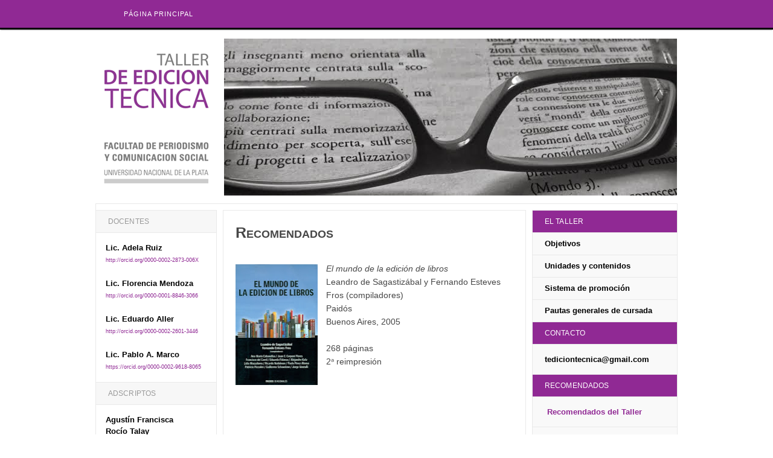

--- FILE ---
content_type: text/html; charset=UTF-8
request_url: https://www.ediciontecnica.com.ar/2013/05/recomendados-el-mundo-de-la-edicion-de.html
body_size: 14218
content:
<!DOCTYPE html>
<html dir='ltr' xmlns='http://www.w3.org/1999/xhtml' xmlns:b='http://www.google.com/2005/gml/b' xmlns:data='http://www.google.com/2005/gml/data' xmlns:expr='http://www.google.com/2005/gml/expr'>
<head>
<link href='https://www.blogger.com/static/v1/widgets/2944754296-widget_css_bundle.css' rel='stylesheet' type='text/css'/>
<meta content='width=device-width, initial-scale=1, maximum-scale=1' name='viewport'/>
<meta content='text/html; charset=UTF-8' http-equiv='Content-Type'/>
<meta content='blogger' name='generator'/>
<link href='https://www.ediciontecnica.com.ar/favicon.ico' rel='icon' type='image/x-icon'/>
<link href='https://www.ediciontecnica.com.ar/2013/05/recomendados-el-mundo-de-la-edicion-de.html' rel='canonical'/>
<link rel="alternate" type="application/atom+xml" title="TALLER DE EDICION TECNICA - Atom" href="https://www.ediciontecnica.com.ar/feeds/posts/default" />
<link rel="alternate" type="application/rss+xml" title="TALLER DE EDICION TECNICA - RSS" href="https://www.ediciontecnica.com.ar/feeds/posts/default?alt=rss" />
<link rel="service.post" type="application/atom+xml" title="TALLER DE EDICION TECNICA - Atom" href="https://www.blogger.com/feeds/4538697352850072472/posts/default" />

<link rel="alternate" type="application/atom+xml" title="TALLER DE EDICION TECNICA - Atom" href="https://www.ediciontecnica.com.ar/feeds/6782886264209496850/comments/default" />
<!--Can't find substitution for tag [blog.ieCssRetrofitLinks]-->
<link href='https://blogger.googleusercontent.com/img/b/R29vZ2xl/AVvXsEipZhXIgT9Dg3P1EhjWvyelRMaMrPhyZBKIapK-AXbW63590JCm2U2rVsbTs3PT4p_VACjArjE8ZFDCES7mM-Kh-Y1kccknbMiEOuULPrz7-Gwqfu3nkQW8ad5AkAehVRSn3afPRvBWYDQ/s200/Portada+De+Sagastizabal.jpg' rel='image_src'/>
<meta content='https://www.ediciontecnica.com.ar/2013/05/recomendados-el-mundo-de-la-edicion-de.html' property='og:url'/>
<meta content='Recomendados' property='og:title'/>
<meta content='El mundo de la edición de libros  Leandro de Sagastizábal y Fernando Esteves Fros (compiladores)  Paidós  Buenos Aires, 2005   268 páginas  ...' property='og:description'/>
<meta content='https://blogger.googleusercontent.com/img/b/R29vZ2xl/AVvXsEipZhXIgT9Dg3P1EhjWvyelRMaMrPhyZBKIapK-AXbW63590JCm2U2rVsbTs3PT4p_VACjArjE8ZFDCES7mM-Kh-Y1kccknbMiEOuULPrz7-Gwqfu3nkQW8ad5AkAehVRSn3afPRvBWYDQ/w1200-h630-p-k-no-nu/Portada+De+Sagastizabal.jpg' property='og:image'/>
<link href='https://www.blogger.com/favicon-image.g?blogID=4538697352850072472' rel='shortcut icon' type='image/x-icon'/>
<link href='https://www.blogger.com/favicon-image.g?blogID=4538697352850072472' rel='icon' type='image/x-icon'/>
<title>Recomendados - TALLER DE EDICION TECNICA</title>
<meta content='INDEX, FOLLOW' name='Robots'/>
<meta content='Herdiansyah Hamzah' name='Author'/>
<link href="//fonts.googleapis.com/css?family=Droid+Sans" rel="stylesheet" type="text/css">
<link href='https://www.blogger.com/favicon-image.g?blogID=4538697352850072472' rel='shortcut icon' type='image/x-icon'/>
<link href='https://www.blogger.com/favicon-image.g?blogID=4538697352850072472' rel='icon' type='image/x-icon'/>
<style id='page-skin-1' type='text/css'><!--
/*
-----------------------------------------------
Blogger Template Style
Name           : Responsive Templates
Author          : Herdiansyah Hamzah
URL Author  : www.herdi.web.id
Published      : Borneo Templates
Url Published : www.borneotemplates.com
Updated by: Blogger Team
----------------------------------------------- */
/* Variable definitions
====================
<Variable name="bgcolor" description="Page Background Color"
type="color" default="#fff">
<Variable name="textcolor" description="Text Color"
type="color" default="#333">
<Variable name="linkcolor" description="Link Color"
type="color" default="#58a">
<Variable name="linkhover" description="Link Hover Color"
type="color" default="#58a">
<Variable name="pagetitlecolor" description="Blog Title Color"
type="color" default="#666">
<Variable name="descriptioncolor" description="Blog Description Color"
type="color" default="#999">
<Variable name="titlecolor" description="Post Title Color"
type="color" default="#c60">
<Variable name="bordercolor" description="Border Color"
type="color" default="#ccc">
<Variable name="sidebarcolor" description="Sidebar Title Color"
type="color" default="#999">
<Variable name="sidebartextcolor" description="Sidebar Text Color"
type="color" default="#666">
<Variable name="visitedlinkcolor" description="Visited Link Color"
type="color" default="#999">
<Variable name="bodyfont" description="Text Font"
type="font" default="normal normal 100% Georgia, Serif">
<Variable name="headerfont" description="Sidebar Title Font"
type="font"
default="normal normal 78% 'Trebuchet MS',Trebuchet,Arial,Verdana,Sans-serif">
<Variable name="pagetitlefont" description="Blog Title Font"
type="font"
default="normal normal 200% Georgia, Serif">
<Variable name="descriptionfont" description="Blog Description Font"
type="font"
default="normal normal 78% 'Trebuchet MS', Trebuchet, Arial, Verdana, Sans-serif">
<Variable name="postfooterfont" description="Post Footer Font"
type="font"
default="normal normal 78% 'Trebuchet MS', Trebuchet, Arial, Verdana, Sans-serif">
<Variable name="startSide" description="Side where text starts in blog language"
type="automatic" default="left">
<Variable name="endSide" description="Side where text ends in blog language"
type="automatic" default="right">
*/
/* Use this with templates/template-twocol.html */
#navbar, #navbar-iframe{display:none;height:0;visibility:hidden}
body {
background:#ffffff;
margin:0;
color:#474747;
font:x-small Georgia Serif;
font-size/* */:/**/small;
font-size: /**/small;
text-align: center;
}
a:link {
color:#902994;
text-decoration:none;
}
a:visited {
color:#902994;
text-decoration:none;
}
a:hover {
color:#DF40E5;
text-decoration:underline;
}
a img {
border-width:0;
}
/* Top-Wrapper
----------------------------------------------- */
#top-wrapper {
background: #902994;
width:100%;
margin:0 auto;
padding:0 auto;
text-align:left;
font: normal normal 13px Arial, Tahoma, Helvetica, FreeSans, sans-serif;
clear:both;
border-bottom: 3px solid #000;
-webkit-box-shadow: rgba(0, 0, 0, 0.3) 0px 2px 2px -1px;
-moz-box-shadow: rgba(0,0,0,0.3) 0px 2px 2px -1px;
box-shadow: rgba(0, 0, 0, 0.3) 0px 2px 2px -1px;
}
#top-inner {
width: 962px;
margin:0 auto;
padding:0 auto;
text-align:left;
font: normal normal 13px Arial, Tahoma, Helvetica, FreeSans, sans-serif;
word-wrap: break-word; /* fix for long text breaking sidebar float in IE */
overflow: hidden;     /* fix for long non-text content breaking IE sidebar float */
}
#top1-wrapper {
width: 710px;
float: left;
word-wrap: break-word; /* fix for long text breaking sidebar float in IE */
overflow: hidden;     /* fix for long non-text content breaking IE sidebar float */
}
#top2-wrapper {
width: 242px;
float: right;
word-wrap: break-word; /* fix for long text breaking sidebar float in IE */
overflow: hidden;     /* fix for long non-text content breaking IE sidebar float */
}
/* Top2 Search
----------------------------------------------- */
.top2 h2 {display:none}
.top2 .widget {padding:0;margin:0}
#search {position: relative; width: 100%; margin: 0; padding:12px 0 0}
#search-form {width:100%;margin:0;padding:0}
#search-text {
background: #fff;
font:normal 12px Arial, sans-serif;
color: #888;
display: inline-block;
margin: 0;
width:96%;
padding: 5px 2%;
outline: none;
border:none;
-moz-border-radius:4px;
-webkit-border-radius:4px;
border-radius:4px;
}
/* Top1 Static Page
----------------------------------------------- */
.top1 h2 {
display:none
}
.top1 #PageList1 {
width:100%;
margin:0;
padding:0;
}
.top1 #PageList1 ul {
margin:0;
padding:0;
text-transform:none;
list-style-type:none;
}
.top1 #PageList1 li {
display: inline;
margin: 0;
}
.top1 #PageList1 li a {
float:left;
display: block;
text-decoration:none;
padding:0 46px;
color:#fff;
line-height:46px;
font-family:'Arial', sans-serif;
font-size:11px;
font-weight:normal;
text-transform:uppercase;
-webkit-transition: all 0.1s ease-in;
-moz-transition: all 0.1s ease-in;
-o-transition: all 0.1s ease-in;
transition: all 0.1s ease-in;
letter-spacing: 1px;
}
.top1 #PageList1 li a:visited {
color:#fff;
}
.top1 #PageList1 li a:hover, .top1 #PageList1 li.selected a, .top1 #PageList1 li.selected a:visited {
background:#3E1240;
}
/* Header
-----------------------------------------------
*/
#header-wrapper {
width:962px;
margin:0 auto;
border:0px solid #e9e9e9;
text-align:left;
font: normal normal 13px Arial, Tahoma, Helvetica, FreeSans, sans-serif;
}
#header-inner {
background-position: center;
margin-left: auto;
margin-right: auto;
}
#header {
float:left;
width:200px;
margin:0;
border:none;
text-align: Left;
color:#000000;
}
#header2 {
float:right;
width:750px;
margin:0;
border:none
text-align: left;
color:#000000;
}
.header .widget {padding:15px 0 10px; color:#474747;}
#header h1 {
margin:0;
padding:0px 0 0;
line-height:1em;
text-transform:uppercase;
letter-spacing: 0,01em;
font: Calibri;
font-size: 35px;
font-weight: NORMAL;
}
#header a {
color:#000000;
text-decoration:none;
}
#header a:hover {
color:#000000;
}
#header .description {
margin:0;
padding:0;
max-width:auto;
text-transform:none;
letter-spacing:.01em;
line-height: 1.3em;
font: normal normal 13px Arial, Tahoma, Helvetica, FreeSans, sans-serif;
color: #777777;
}
#header img {
margin-left: auto;
margin-right: auto;
}
/* Outer-Wrapper
----------------------------------------------- */
#outer-wrapper {
background:#fff;
border: 1px solid #e9e9e9;
width: 962px;
margin:0 auto;
padding: 10px 0 0 0;
text-align:left;
font: normal normal 13px Arial, Tahoma, Helvetica, FreeSans, sans-serif;
}
#content-wrapper {
float: left;
width: 712px;
margin:0 auto;
padding:0 auto;
text-align:left;
font: normal normal 13px Arial, Tahoma, Helvetica, FreeSans, sans-serif;
}
#crosscol-wrapper {
clear:both;
width: 540px;
word-wrap: break-word; /* fix for long text breaking sidebar float in IE */
overflow: hidden;     /* fix for long non-text content breaking IE sidebar float */
}
.crosscol {color: #000000;line-height: 1.5em;}
.crosscol .widget {padding:15px 20px;text-align:left; border-bottom:1px solid #e9e9e9;margin:0 0 5px}
#main-wrapper {
border:1px solid #e9e9e9;
width: 500px;
float: right;
word-wrap: break-word; /* fix for long text breaking sidebar float in IE */
overflow: hidden;     /* fix for long non-text content breaking IE sidebar float */
}
#sidebar-wrapper {
width: 200px;
float: left;
word-wrap: break-word; /* fix for long text breaking sidebar float in IE */
overflow: hidden;      /* fix for long non-text content breaking IE sidebar float */
}
#sidebar2-wrapper {
width: 240px;
float: right;
word-wrap: break-word; /* fix for long text breaking sidebar float in IE */
overflow: hidden;      /* fix for long non-text content breaking IE sidebar float */
}
/* Headings
----------------------------------------------- */
h2 {
margin:0 0 .75em;
font:normal normal 12px Arial, Tahoma, Helvetica, FreeSans, sans-serif;
line-height: 1.4em;
text-transform:uppercase;
letter-spacing:.01em;
color:#999999;
}
/* Posts
-----------------------------------------------
*/
h2.date-header {
text-transform:none;
margin:2px 0 30px;
}
.post {
margin:0 0 10px;
border-bottom:1px solid #e9e9e9;
padding: 15px 20px;
}
.post h3 {
font-family: 'Cambria', sans-serif;
margin:.25em 0 0;
padding:0 0 4px;
font-size:25px;
font-weight:bold;
line-height:1.2em;
font-color: #902994;
font-variant: small-caps;
}
.post h3 a, .post h3 a:visited, .post h3 strong {
display:block;
text-decoration:none;
font-weight:bold;
font-color: #902994;
}
.post h3 strong, .post h3 a:hover {
font-color: #902994;
font-weight:bold;
}
.post-body {
margin:0 0 .75em;
line-height:1.6em;
font-family: 'Cambria', sans-serif;
font-size:14px;
}
.post-body blockquote {
line-height:1.6em;
}
.post-footer {
margin: .75em 0;
color:#999999;
text-transform:none;
letter-spacing:.01em;
font: normal normal 11px Arial, Tahoma, Helvetica, FreeSans, sans-serif;
line-height: 1.4em;
}
.comment-link {
margin-left:.6em;
}
.post img, table.tr-caption-container {
padding-top:4px;
border:none;
}
.tr-caption-container img {
border: none;
padding: 0;
}
.post blockquote {
background:#f9f9f9;
border: 1px solid #e9e9e9;
padding: 20px;
margin:5px 0;
border-left:10px solid #902994;
}
.post blockquote p {
margin:.75em 0;
}
/* Comments
----------------------------------------------- */
.comments .avatar-image-container {
max-height:36px;
width:36px;
margin-top:0px;
clear:none;
}
.comments .avatar-image-container img {
max-width:36px;
width:36px;
}
.comments .comments-content .comment,
.comments .comments-content .comment:first-child,
.comments .comments-content .comment:last-child {
margin:5px 0;
padding:10px 0 0;
border-top:1px dotted #ccc;
}
.comments .comments-content .datetime {
font-size:13px;
line-height:1;
}
.comments .comments-content .datetime a {
display:block;
margin:6px 0 0;
color:#666;
}
.comments .comments-content .comment-content {
text-align:left;
margin:0 0 0 -49px;
padding:10px 0;
line-height: 1.5em;
}
.comments .comments-content .comment-content a {
border-bottom:1px solid #902994;
}
.comments .comment span.comment-actions {
margin-left:-49px;
}
.comments .comment .comment-actions a {
margin-right:10px;
padding:0;
font-size:12px;
text-transform:uppercase;
color:#902994;
}
.comments .comments-content .comment-replies {
margin-left:0;
margin-top:0;
padding-left:36px;
}
.comments .continue a {
text-transform:uppercase;
font-weight:normal;
padding:0;
margin:0;
color:#902994;
}
.comments .comments-content .user {
text-transform:uppercase;
font-weight:normal;
}
.comments .comments-content .user a {
color:#902994;
text-decoration:none;
border-bottom:1px solid #999;
}
#comments {padding:0 20px}
#comments h4 {
font-family: 'Droid Sans', sans-serif;
margin:5px 0;
font-size:20px;
font-weight: normal;
line-height: 1.2em;
text-transform:none;
letter-spacing:.01em;
color: #999999;
}
#comments-block {
margin:1em 0 1.5em;
line-height:1.5em;
}
#comments-block .comment-author {
margin:.5em 0;
}
#comments-block .comment-body {
margin:.25em 0 0;
}
#comments-block .comment-footer {
margin:-.25em 0 2em;
line-height: 1.4em;
text-transform:uppercase;
letter-spacing:.01em;
}
#comments-block .comment-body p {
margin:0 0 .75em;
}
.deleted-comment {
font-style:italic;
color:gray;
}
#blog-pager-newer-link {
float: left;
}
#blog-pager-older-link {
float: right;
}
#blog-pager {
padding:7px 20px;
text-align: center;
}
.feed-links {
display:none;
padding:0 20px;
clear: both;
line-height: 2.5em;
}
/* Sidebar Content
----------------------------------------------- */
.sidebar h2 {
background:#f7f7f7;
margin:0;
padding:10px 20px;
border-bottom:1px solid #e9e9e9;
font:normal normal 12px Arial, Tahoma, Helvetica, FreeSans, sans-serif;
line-height: 1.4em;
text-transform:uppercase;
letter-spacing:.01em;
color:#999999;
}
.sidebar {
border-top:1px solid #e9e9e9;
color: #000000;
line-height: 1.5em;
}
.sidebar ul {
list-style:none;
margin:0 0 0;
padding:0 0 0;
}
.sidebar li {
margin:0;
padding:0 0 2px 0;
text-indent:0px;
line-height:1.5em;
}
.sidebar .widget {
border:1px solid #e9e9e9;
border-width:0 1px 1px 0;
margin:0;
padding:0;
}
.sidebar .widget-content {
padding:15px 20px 15px 0px;
}
/* Sidebar Label
----------------------------------------------- */
.sidebar #Label1 h2, .sidebar2 #Label2 h2, .sidebar #Label3 h2 {
background:#902994;
margin:0;
padding:10px 20px;
border-bottom:none;
font:normal normal 12px Arial, Tahoma, Helvetica, FreeSans, sans-serif;
line-height: 1.4em;
text-transform:uppercase;
letter-spacing:.01em;
color: #fff;
}
.sidebar #Label1, .sidebar2 #Label2, .sidebar #Label3 {
margin:0;padding:0
}
.sidebar #Label1 .widget-content, .sidebar2 #Label2 .widget-content, .sidebar #Label3 .widget-content   {
padding:0;
background:#f9f9f9}
.sidebar #Label1 ul, .sidebar2 #Label2 ul, .sidebar #Label3 ul   {
margin:0;padding:0;
}
.sidebar #Label1 ul li, .sidebar2 #Label2 ul li, .sidebar #Label3 ul li{
margin:0;
padding:0 20px;
font-weight: bold;
text-indent:0px;
line-height:36px;
list-style:none;
display:block;
border-top:1px solid #e9e9e9;
}
.sidebar #Label1 li:hover, .sidebar2 #Label2 li:hover, .sidebar #Label3 li:hover {background:#DF40E5;}
.sidebar #Label1 li a, .sidebar2 #Label2 li a, .sidebar #Label3 li a {color:#000}
.sidebar #Label1 li a:hover, .sidebar2 #Label2 li a:hover, .sidebar #Label3 li a:hover {color:#000;text-decoration:none;}
/* Sidebar Popular Posts
---------------------------------------------*/
.sidebar .PopularPosts h2 {
background:#fff;
margin:0;
padding:10px 20px;
border:none;
font:normal normal 12px Arial, Tahoma, Helvetica, FreeSans, sans-serif;
line-height: 1.4em;
text-transform:uppercase;
letter-spacing:.01em;
color:#999999;
}
.sidebar .PopularPosts {
margin:0;padding:0
}
.sidebar .PopularPosts .widget-content {
padding:0;
background:#f9f9f9}
.sidebar .PopularPosts {
text-transform:none;
padding:0 auto;
}
.sidebar .PopularPosts ul {
margin:0;padding:0;
}
.sidebar .PopularPosts ul li {
margin:0;
padding:15px 20px;
text-indent:0px;
line-height:1.3em;
list-style:none;
display:block;
border-top:1px solid #e9e9e9;
}
.sidebar .PopularPosts li:hover {background:#eee;}
.sidebar .PopularPosts li a {color:#902994}
.sidebar .PopularPosts li a:hover {
text-decoration:none;
color:#DF40E5;
-o-transition: all 0.4s ease-out;
-webkit-transition: all 0.4s ease-out;
-ms-transition: all 0.4s ease-out;
transition: all 0.4s ease-out;
}
.sidebar .PopularPosts .item-content { margin:0; padding:0;}
.sidebar .PopularPosts .item-title {font-size:13px;font-weight:normal;text-decoration:none;text-transform:uppercase}
.sidebar .PopularPosts .item-snippet {font-size:12px;padding:0;margin:2px 0 0;line-height:1.4em;color:#888;}
.sidebar .PopularPosts .item-content img  {background:#fff;width:98px;height:auto;padding:10px; border:1px solid #e9e9e9;}
/* Sidebar2 Content
----------------------------------------------- */
.sidebar2 h2 {
background:#902994;
margin:0;
padding:10px 20px;
border-bottom:1px solid #e9e9e9;
font:normal normal 12px Arial, Tahoma, Helvetica, FreeSans, sans-serif;
line-height: 1.4em;
text-transform:uppercase;
letter-spacing:.01em;
color: #FFF;
}
.sidebar2 {
background:#f9f9f9;
}
.sidebar2 {
border-top:1px solid #e9e9e9;
color: #000000;
line-height: 1.5em;
}
.sidebar2 ul {
list-style:none;
margin:0 0 0;
padding:0 0 0;
}
.sidebar2 li {
margin:0;
padding:0 0 2px 0;
text-indent:0px;
line-height:1.5em;
}
.sidebar2 .widget {
border:1px solid #e9e9e9;
border-width:0 0 1px 1px;
margin:0;
padding:0;
}
.sidebar2 .widget-content {
padding:15px 19px 15px 0px;
}
/* Sidebar2 link list
----------------------------------------------- */
.sidebar2 #LinkList1 h2, .LinkList1 {
background:#902994;
margin:0;
padding:10px 20px;
border-bottom:none;
font:normal normal 12px Arial, Tahoma, Helvetica, FreeSans, sans-serif;
line-height: 1.4em;
text-transform:uppercase;
letter-spacing:.01em;
color: #fff;
}
.sidebar2 #LinkList1,{
margin:0;padding:0
}
.sidebar2 #LinkList1 .widget-content {
padding:0;
background:#f9f9f9}
.sidebar #LinkList1 ul, .sidebar2 #LinkList1 ul, .sidebar #LinkList1 ul   {
margin:0;padding:0;
}
.sidebar #LinkList1 ul li, .sidebar2 #LinkList1 ul li, .sidebar #LinkList1 ul li{
margin:0;
padding:0 20px;
font-weight: bold;
text-indent:0px;
line-height:36px;
list-style:none;
display:block;
border-top:1px solid #e9e9e9;
}
.sidebar #LinkList1 li:hover, .sidebar2 #LinkList1 li:hover, .sidebar #LinkList1 li:hover {background:#DF40E5;}
.sidebar #LinkList1 li a, .sidebar2 #LinkList1 li a, .sidebar #LinkList1 li a {color:#000}
.sidebar #LinkList1 li a:hover, .sidebar2 #LinkList1 li a:hover, .sidebar #LinkList1 li a:hover {color:#000;text-decoration:none;}
/* Sidebar2 Popular Posts
---------------------------------------------*/
.sidebar2 .PopularPosts h2 {
background:#fff;
margin:0;
padding:10px 20px;
border:none;
font:normal normal 12px Arial, Tahoma, Helvetica, FreeSans, sans-serif;
line-height: 1.4em;
text-transform:uppercase;
letter-spacing:.01em;
color:#999999;
}
.sidebar2 .PopularPosts {
margin:0;padding:0
}
.sidebar2 .PopularPosts .widget-content {
padding:0;
background:#f9f9f9}
.sidebar2 .PopularPosts {
text-transform:none;
padding:0 auto;
}
.sidebar2 .PopularPosts ul {
margin:0;padding:0;
}
.sidebar2 .PopularPosts ul li {
margin:0;
padding:15px 20px;
text-indent:0px;
line-height:1.3em;
list-style:none;
display:block;
border-top:1px solid #e9e9e9;
}
.sidebar2 .PopularPosts li:hover {background:#eee;}
.sidebar2 .PopularPosts li a {color:#902994}
.sidebar2 .PopularPosts li a:hover {
text-decoration:none;
color:#DF40E5;
-o-transition: all 0.4s ease-out;
-webkit-transition: all 0.4s ease-out;
-ms-transition: all 0.4s ease-out;
transition: all 0.4s ease-out;
}
.sidebar2 .PopularPosts .item-content { margin:0; padding:0;}
.sidebar2 .PopularPosts .item-title {font-size:13px;font-weight:normal;text-decoration:none;text-transform:uppercase}
.sidebar2 .PopularPosts .item-snippet {font-size:12px;padding:0;margin:2px 0 0;line-height:1.4em;color:#888;}
.sidebar2 .PopularPosts img {background:#fff;border:1px solid #ddd;padding:4px}
/* Sidebar2 Label Cloud
----------------------------------------------- */
.sidebar2 .label-size {
background:#f1f1f1;
margin:0 3px 5px 0;
padding: 6px;
text-transform: uppercase;
border: solid 1px #ccc;
border-radius: 3px;
float:left;
text-decoration:none;
font-size:10px;
color:#333;
position:relative;
}
.label-size:hover {
background:#f0f0f0;
border:1px solid #999;
text-decoration: none;-moz-transition: all 0.2s ease-out;
-o-transition: all 0.2s ease-out;
-webkit-transition: all 0.2s ease-out;
-ms-transition: all 0.2s ease-out;
transition: all 0.2s ease-out;
-webkit-box-shadow:0 1px 2px rgba(0,0,0,.25);
-moz-box-shadow:0 1px 2px rgba(0,0,0,.25);
box-shadow:0 1px 2px rgba(0,0,0,.25);
}
.sidebar2 .label-size a {
color:#666;
text-transform: uppercase;
text-decoration: none;
}
.label-size a:hover {
color:#2288bb;
text-decoration: none;
}
/* Profile
----------------------------------------------- */
.profile-img {
float: left;
margin-top: 0;
margin-right: 5px;
margin-bottom: 5px;
margin-left: 0;
padding: 4px;
border: 1px solid #e9e9e9;
}
.profile-data {
margin:0;
text-transform:uppercase;
letter-spacing:.01em;
font: normal normal 11px Arial, Tahoma, Helvetica, FreeSans, sans-serif;
color: #999999;
font-weight: bold;
line-height: 1.5em;
}
.profile-datablock {
margin:.5em 0 .5em;
}
.profile-textblock {
margin: 0.5em 0;
line-height: 1.5em;
}
.profile-link {
font: normal normal 11px Arial, Tahoma, Helvetica, FreeSans, sans-serif;
text-transform: uppercase;
letter-spacing: .01em;
}
/* Footer
----------------------------------------------- */
#footer {
width:962px;
clear:both;
margin:0 auto;
padding:0 auto;
line-height: 1.5em;
text-transform:none;
letter-spacing:.01em;
text-align: center;
}
.footer .widget {margin:0;padding: 15px 0;border-top:1px solid #eee}
/* Jump Link
----------------------------------------------- */
.jump-link {clear:both; margin:20px 0 5px; padding:0 auto;}
.jump-link a {
padding: 10px 10px;
background: #f4f4f4;
background: -moz-linear-gradient(top,  #f4f4f4 0%, #f1f1f1 100%);
background: -webkit-gradient(linear, left top, left bottom, color-stop(0%,#f4f4f4), color-stop(100%,#f1f1f1));
background: -webkit-linear-gradient(top,  #f4f4f4 0%,#f1f1f1 100%);
background: -o-linear-gradient(top,  #f4f4f4 0%,#f1f1f1 100%);
background: -ms-linear-gradient(top,  #f4f4f4 0%,#f1f1f1 100%);
background: linear-gradient(top,  #f4f4f4 0%,#f1f1f1 100%);
filter: progid:DXImageTransform.Microsoft.gradient( startColorstr='#f4f4f4', endColorstr='#f1f1f1',GradientType=0 );
color: #2288bb;
text-decoration: none;
cursor: pointer;
display: inline-block;
text-align: center;
font-weight:normal;
font-family:Arial, Helvetica, sans-serif;
text-transform:uppercase;
text-shadow: 0px 1px 1px rgba(255,255,255,1);
line-height: 1;
font-size:12px;
border: solid 1px #bbb;
border-radius: 2px;
-webkit-border-radius: 2px;
-moz-border-radius: 2px;
}
.jump-link a:hover {
color: #333;
border-color: #999;
-moz-box-shadow: 0 2px 0 rgba(0, 0, 0, 0.2);
-webkit-box-shadow:0 2px 5px rgba(0, 0, 0, 0.2);
box-shadow: 0 1px 2px rgba(0, 0, 0, 0.15);
}
#credit-wrapper{background:#f9f9f9;width:962px;margin:0 auto;border: 1px solid #ddd;border-width:0 1px;clear:both;}
#link-wrapper{width:962px;line-height:1.6em;text-align:center;font-family:Arial;font-size:12px;color:#666;padding:20px 0}
.status-msg-wrap {visibility:hidden;display:none;}
/* Menú vertical desplegable
----------------------------------------------- */
.menu_list {
width: 200px; /* Ancho del menú */
}
.menu_head {
padding: 8px 10px;
color:#FFF; /* Color de las pestañas principales */
cursor: pointer;
position: relative;
margin:1px;
margin-left:0;
margin-right:0;
font-weight:normal;
background-color: #902994; /* Color de fondo */
background-image: url(https://blogger.googleusercontent.com/img/b/R29vZ2xl/AVvXsEh7mAe_-sfb_7EEKPLui_RU_OsGgL8nAfUaTYe7ogRZE8jDfWTtbBACnaYaEqnRi8ds6tbHOowC4FpB0B0cI2tTzB_m4Lx1MSnHNT4WJt7XQP_kkyWihP2JV6P-0O4A52UfZcfnFDyylHY/);
background-position:center right;
background-repeat:no-repeat;
}
.menu_head a{
color:#fff; /* Color de los enlaces */
text-decoration:none;
}
.menu_head a:hover{
color:#fff; /* Color de los enlaces */
text-decoration:none;
}
.menu_body {
display:none;
}
.menu_body a{
display:block;
color:#000; /* Color de los enlaces */
background-color:#fff; /* Color de fondo de los enlaces */
padding: 8px 10px;
border-bottom:1px solid #e9e9e9;
font-weight:normal;
text-decoration:none;
}
.menu_body a:hover{
color: #000000; /* Color de los enlaces al pasar el cursor */
text-decoration:none;
background-color:#DF40E5;
}

--></style>
<style type='text/css'> 



/*
@media only screen and (min-width:768px) and (max-width:989px) {
#outer-wrapper {width:880px;margin:0 auto;margin-top:10px;border:none;}
#content-wrapper {width:880px;margin:0 auto;}
#main-wrapper { width:880px;margin:0 auto;border:none; } 
#sidebar-wrapper {float:left; width:880px;margin:0 auto} 
#header-wrapper, #header-inner, #header, #header h1, #header .description {width:880px;margin:0 auto}
.post-body img {width:880px;margin:0 auto;height:auto}
#comments {width:880px;padding:0;margin:0 auto;height:auto;font-size:16px;}
#header2, #crosscol-wrapper, #sidebar2-wrapper, #footer-wrapper, #footer {display:none}
#top-wrapper {width:auto;padding:15px 0;}
#top-inner, #top1-wrapper, #top2-wrapper {width:880px;margin:0 auto;}
.post {padding:0 0 10px 0;border-bottom:5px solid #2288bb}
.post-body {font-size:18px; line-height:1.3em;}
.jump-link {margin:6px 0 5px}
#blog-pager {padding:10px 0}
#sidebar-wrapper {width:880px;margin:0 auto;}
.sidebar .widget-content {padding:15px 20px}
.sidebar .widget {border:0} 
.sidebar h2, .sidebar .PopularPosts h2 {border-top:1px solid #e9e9e9}
.sidebar #Label1 h2 {border-top:none}
.top1 #PageList1 li a {padding:0 7px;line-height:26px;margin:0 4px 4px 0;font-size:14px;text-transform:none;letter-spacing:.01em}
.top1 #PageList1 li a:hover, .top1 #PageList1 li.selected a, .top1 #PageList1 li.selected a:visited {background:#13799f}
#credit-wrapper {width:auto;padding:15px 0;border:none;background:#f7f7f7}
#link-wrapper {width:880px;margin:0 auto;padding:0}
}


@media only screen and (max-width:800px) {
#outer-wrapper {width:730px;margin:0 auto;margin-top:10px;border:none;}
#content-wrapper {width:730px;margin:0 auto;}
#main-wrapper { width:730px;margin:0 auto;border:none; } 
#sidebar-wrapper {float:left; width:730px;margin:0 auto} 
#header-wrapper, #header-inner, #header, #header h1, #header .description {width:730px;margin:0 auto}
.post-body img {width:730px;margin:0 auto;height:auto}
#comments {width:730px;padding:0;margin:0 auto;height:auto;font-size:16px;}
#header2, #crosscol-wrapper, #sidebar2-wrapper, #footer-wrapper, #footer {display:none}
#top-wrapper {width:auto;padding:15px 0;}
#top-inner, #top1-wrapper, #top2-wrapper {width:730px;margin:0 auto;}
.post {padding:0 0 10px 0;border-bottom:5px solid #2288bb}
.post-body {font-size:18px; line-height:1.3em;}
.jump-link {margin:6px 0 5px}
#blog-pager {padding:10px 0}
#sidebar-wrapper {width:730px;margin:0 auto;}
.sidebar .widget-content {padding:15px 20px}
.sidebar .widget {border:0} 
.sidebar h2, .sidebar .PopularPosts h2 {border-top:1px solid #e9e9e9}
.sidebar #Label1 h2 {border-top:none}
.top1 #PageList1 li a {padding:0 7px;line-height:26px;margin:0 4px 4px 0;font-size:14px;text-transform:none;letter-spacing:.01em}
.top1 #PageList1 li a:hover, .top1 #PageList1 li.selected a, .top1 #PageList1 li.selected a:visited {background:#13799f}
#credit-wrapper {width:auto;padding:15px 0;border:none;background:#f7f7f7}
#link-wrapper {width:730px;margin:0 auto;padding:0}
}


@media only screen and (max-width:767px) {
#outer-wrapper {width:520px;margin:0 auto;margin-top:10px;border:none;}
#content-wrapper {width:520px;margin:0 auto;}
#main-wrapper { width:520px;margin:0 auto;border:none; } 
#sidebar-wrapper {float:left; width:520px;margin:0 auto} 
#header-wrapper, #header-inner, #header, #header h1, #header .description {width:520px;margin:0 auto}
.post-body img {width:520px;margin:0 auto;height:auto}
#comments {width:520px;padding:0;margin:0 auto;height:auto;font-size:16px;}
#header2, #crosscol-wrapper, #sidebar2-wrapper, #footer-wrapper, #footer {display:none}
#top-wrapper {width:auto;padding:15px 0;}
#top-inner, #top1-wrapper, #top2-wrapper {width:520px;margin:0 auto;}
.post {padding:0 0 10px 0;border-bottom:5px solid #2288bb}
.post-body {font-size:18px; line-height:1.3em;}
.jump-link {margin:6px 0 5px}
#blog-pager {padding:10px 0}
#sidebar-wrapper {width:520px;margin:0 auto;}
.sidebar .widget-content {padding:15px 20px}
.sidebar .widget {border:0} 
.sidebar h2, .sidebar .PopularPosts h2 {border-top:1px solid #e9e9e9}
.sidebar #Label1 h2 {border-top:none}
.top1 #PageList1 li a {padding:0 7px;line-height:26px;margin:0 4px 4px 0;font-size:14px;text-transform:none;letter-spacing:.01em}
.top1 #PageList1 li a:hover, .top1 #PageList1 li.selected a, .top1 #PageList1 li.selected a:visited {background:#13799f}
#credit-wrapper {width:auto;padding:15px 0;border:none;background:#f7f7f7}
#link-wrapper {width:520px;margin:0 auto;padding:0}
} 


@media only screen and (max-width:560px) {
#outer-wrapper {width:460px;margin:0 auto;margin-top:10px;border:none;}
#content-wrapper {width:460px;margin:0 auto;}
#main-wrapper { width:460px;margin:0 auto;border:none; } 
#sidebar-wrapper {float:left; width:460px;margin:0 auto} 
#header-wrapper, #header-inner, #header, #header h1, #header .description {width:460px;margin:0 auto}
.post-body img {width:460px;margin:0 auto;height:auto}
#comments {width:460px;padding:0;margin:0 auto;height:auto;font-size:16px;}
#header2, #crosscol-wrapper, #sidebar2-wrapper, #footer-wrapper, #footer {display:none}
#top-wrapper {width:auto;padding:15px 0;}
#top-inner, #top1-wrapper, #top2-wrapper {width:460px;margin:0 auto;}
.post {padding:0 0 10px 0;border-bottom:5px solid #2288bb}
.post-body {font-size:18px; line-height:1.3em;}
.jump-link {margin:6px 0 5px}
#blog-pager {padding:10px 0}
#sidebar-wrapper {width:460px;margin:0 auto;}
.sidebar .widget-content {padding:15px 20px}
.sidebar .widget {border:0} 
.sidebar h2, .sidebar .PopularPosts h2 {border-top:1px solid #e9e9e9}
.sidebar #Label1 h2 {border-top:none}
.top1 #PageList1 li a {padding:0 7px;line-height:26px;margin:0 4px 4px 0;font-size:14px;text-transform:none;letter-spacing:.01em}
.top1 #PageList1 li a:hover, .top1 #PageList1 li.selected a, .top1 #PageList1 li.selected a:visited {background:#13799f}
#credit-wrapper {width:auto;padding:15px 0;border:none;background:#f7f7f7}
#link-wrapper {width:460px;margin:0 auto;padding:0}} 


@media only screen and (max-width:490px) {
#outer-wrapper {width:430px;margin:0 auto;margin-top:10px;border:none;}
#content-wrapper {width:430px;margin:0 auto;}
#main-wrapper { width:430px;margin:0 auto;border:none; } 
#sidebar-wrapper {float:left; width:430px;margin:0 auto} 
#header-wrapper, #header-inner, #header, #header h1, #header .description {width:430px;margin:0 auto}
.post-body img {width:430px;margin:0 auto;height:auto}
#comments {width:430px;padding:0;margin:0 auto;height:auto;font-size:16px;}
#header2, #crosscol-wrapper, #sidebar2-wrapper, #footer-wrapper, #footer {display:none}
#top-wrapper {width:auto;padding:15px 0;}
#top-inner, #top1-wrapper, #top2-wrapper {width:430px;margin:0 auto;}
.post {padding:0 0 10px 0;border-bottom:5px solid #2288bb}
.post-body {font-size:18px; line-height:1.3em;}
.jump-link {margin:6px 0 5px}
#blog-pager {padding:10px 0}
#sidebar-wrapper {width:430px;margin:0 auto;}
.sidebar .widget-content {padding:15px 20px}
.sidebar .widget {border:0} 
.sidebar h2, .sidebar .PopularPosts h2 {border-top:1px solid #e9e9e9}
.sidebar #Label1 h2 {border-top:none}
.top1 #PageList1 li a {padding:0 7px;line-height:26px;margin:0 4px 4px 0;font-size:14px;text-transform:none;letter-spacing:.01em}
.top1 #PageList1 li a:hover, .top1 #PageList1 li.selected a, .top1 #PageList1 li.selected a:visited {background:#13799f}
#credit-wrapper {width:auto;padding:15px 0;border:none;background:#f7f7f7}
#link-wrapper {width:430px;margin:0 auto;padding:0}}

@media only screen and (max-width:479px) {
#outer-wrapper {width:300px;margin:0 auto;margin-top:10px;border:none;}
#content-wrapper {width:300px;margin:0 auto;}
#main-wrapper { width:300px;margin:0 auto;border:none; } 
#sidebar-wrapper {float:left; width:300px;margin:0 auto} 
#header-wrapper, #header-inner, #header, #header h1, #header .description {width:300px;margin:0 auto}
.post-body img {width:300px;margin:0 auto;height:auto}
#comments {width:300px;padding:0;margin:0 auto;height:auto;font-size:16px;}
#header2, #crosscol-wrapper, #sidebar2-wrapper, #footer-wrapper, #footer {display:none}
#top-wrapper {width:auto;padding:15px 0;}
#top-inner, #top1-wrapper, #top2-wrapper {width:300px;margin:0 auto;}
.post {padding:0 0 10px 0;border-bottom:5px solid #2288bb}
.post-body {font-size:18px; line-height:1.3em;}
.jump-link {margin:6px 0 5px}
#blog-pager {padding:10px 0}
#sidebar-wrapper {width:300px;margin:0 auto;}
.sidebar .widget-content {padding:15px 20px}
.sidebar .widget {border:0} 
.sidebar h2, .sidebar .PopularPosts h2 {border-top:1px solid #e9e9e9}
.sidebar #Label1 h2 {border-top:none}
.top1 #PageList1 li a {padding:0 7px;line-height:26px;margin:0 4px 4px 0;font-size:14px;text-transform:none;letter-spacing:.01em}
.top1 #PageList1 li a:hover, .top1 #PageList1 li.selected a, .top1 #PageList1 li.selected a:visited {background:#13799f}
#credit-wrapper {width:auto;padding:15px 0;border:none;background:#f7f7f7}
#link-wrapper {width:300px;margin:0 auto;padding:0}}

@media screen and (max-width:260px) {
#outer-wrapper {width:220px;margin:0 auto;margin-top:10px;border:none;}
#content-wrapper {width:220px;margin:0 auto;}
#main-wrapper { width:220px;margin:0 auto;border:none; } 
#sidebar-wrapper {float:left; width:220px;margin:0 auto}
#header-wrapper, #header-inner, #header, #header h1, #header .description {width:220px;margin:0 auto}
.post-body img {width:220px;margin:0 auto;height:auto}
#comments {width:220px;padding:0;margin:0 auto;height:auto;font-size:16px;}
#header2, #crosscol-wrapper, #sidebar2-wrapper, #footer-wrapper, #footer {display:none}
#top-wrapper {width:auto;padding:15px 0;}
#top-inner, #top1-wrapper, #top2-wrapper {width:220px;margin:0 auto;}
.post {padding:0 0 10px 0;border-bottom:5px solid #2288bb}
.post-body {font-size:18px; line-height:1.3em;}
.jump-link {margin:6px 0 5px}
#blog-pager {padding:10px 0}
#sidebar-wrapper {width:220px;margin:0 auto;}
.sidebar .widget-content {padding:15px 20px}
.sidebar .widget {border:0}
.sidebar h2, .sidebar .PopularPosts h2 {border-top:1px solid #e9e9e9}
.sidebar #Label1 h2 {border-top:none}
.top1 #PageList1 li a {padding:0 7px;line-height:26px;margin:0 4px 4px 0;font-size:14px;text-transform:none;letter-spacing:.01em}
.top1 #PageList1 li a:hover, .top1 #PageList1 li.selected a, .top1 #PageList1 li.selected a:visited {background:#13799f}
#credit-wrapper {width:auto;padding:15px 0;border:none;background:#f7f7f7}
#link-wrapper {width:220px;margin:0 auto;padding:0}}
  
*/
  
  
  
  
  
</style>
<script src="//ajax.googleapis.com/ajax/libs/jquery/1.5.2/jquery.min.js" type="text/javascript"></script>
<script type='text/javascript'>
//<![CDATA[
//------------------------------
// Developed by Roshan Bhattarai 
// Visit http://roshanbh.com.np for this script and more.
// This notice MUST stay intact for legal use
// ---------------------------------
$(document).ready(function()
{
$("#firstpane p.menu_head").click(function()
{
$(this).css({backgroundImage:"url(https://blogger.googleusercontent.com/img/b/R29vZ2xl/AVvXsEgWvNhlSlgBggmYUzyv985bYpohttB9E8DGXRcR3gxoGq_KdMT3jARXofRiTnE1YjusnAkZbtGjcc8TS_wPylY77qfZm-Jq9xdRKZZwsvY6OWhxhdXs2oO490yLQdOcUeYfN82gd1Pt4gE/)"}).next("div.menu_body").slideToggle(300).siblings("div.menu_body").slideUp("slow");
$(this).siblings().css({backgroundImage:"url(https://blogger.googleusercontent.com/img/b/R29vZ2xl/AVvXsEh7mAe_-sfb_7EEKPLui_RU_OsGgL8nAfUaTYe7ogRZE8jDfWTtbBACnaYaEqnRi8ds6tbHOowC4FpB0B0cI2tTzB_m4Lx1MSnHNT4WJt7XQP_kkyWihP2JV6P-0O4A52UfZcfnFDyylHY/)"});
});


$("#secondpane p.menu_head").mouseover(function()
{
$(this).css({backgroundImage:"url(https://blogger.googleusercontent.com/img/b/R29vZ2xl/AVvXsEgWvNhlSlgBggmYUzyv985bYpohttB9E8DGXRcR3gxoGq_KdMT3jARXofRiTnE1YjusnAkZbtGjcc8TS_wPylY77qfZm-Jq9xdRKZZwsvY6OWhxhdXs2oO490yLQdOcUeYfN82gd1Pt4gE/)"}).next("div.menu_body").slideDown(500).siblings("div.menu_body").slideUp("slow");
$(this).siblings().css({backgroundImage:"url(https://blogger.googleusercontent.com/img/b/R29vZ2xl/AVvXsEh7mAe_-sfb_7EEKPLui_RU_OsGgL8nAfUaTYe7ogRZE8jDfWTtbBACnaYaEqnRi8ds6tbHOowC4FpB0B0cI2tTzB_m4Lx1MSnHNT4WJt7XQP_kkyWihP2JV6P-0O4A52UfZcfnFDyylHY/)"});
});
});

//]]>
</script>
<link href='https://www.blogger.com/dyn-css/authorization.css?targetBlogID=4538697352850072472&amp;zx=fbf2f336-fb51-4da5-bafd-5c578e63c9af' media='none' onload='if(media!=&#39;all&#39;)media=&#39;all&#39;' rel='stylesheet'/><noscript><link href='https://www.blogger.com/dyn-css/authorization.css?targetBlogID=4538697352850072472&amp;zx=fbf2f336-fb51-4da5-bafd-5c578e63c9af' rel='stylesheet'/></noscript>
<meta name='google-adsense-platform-account' content='ca-host-pub-1556223355139109'/>
<meta name='google-adsense-platform-domain' content='blogspot.com'/>

</head>
<link href='https://www.blogger.com/favicon-image.g?blogID=4538697352850072472' rel='shortcut icon' type='image/x-icon'/>
<link href='https://www.blogger.com/favicon-image.g?blogID=4538697352850072472' rel='icon' type='image/x-icon'/>
<body>
<div class='navbar section' id='navbar'><div class='widget Navbar' data-version='1' id='Navbar1'><script type="text/javascript">
    function setAttributeOnload(object, attribute, val) {
      if(window.addEventListener) {
        window.addEventListener('load',
          function(){ object[attribute] = val; }, false);
      } else {
        window.attachEvent('onload', function(){ object[attribute] = val; });
      }
    }
  </script>
<div id="navbar-iframe-container"></div>
<script type="text/javascript" src="https://apis.google.com/js/platform.js"></script>
<script type="text/javascript">
      gapi.load("gapi.iframes:gapi.iframes.style.bubble", function() {
        if (gapi.iframes && gapi.iframes.getContext) {
          gapi.iframes.getContext().openChild({
              url: 'https://www.blogger.com/navbar/4538697352850072472?po\x3d6782886264209496850\x26origin\x3dhttps://www.ediciontecnica.com.ar',
              where: document.getElementById("navbar-iframe-container"),
              id: "navbar-iframe"
          });
        }
      });
    </script><script type="text/javascript">
(function() {
var script = document.createElement('script');
script.type = 'text/javascript';
script.src = '//pagead2.googlesyndication.com/pagead/js/google_top_exp.js';
var head = document.getElementsByTagName('head')[0];
if (head) {
head.appendChild(script);
}})();
</script>
</div></div>
<div id='top-wrapper'>
<div id='top-inner'>
<div id='top1-wrapper'>
<div class='top1 section' id='top1'><div class='widget PageList' data-version='1' id='PageList1'>
<h2>Pages</h2>
<div class='widget-content'>
<ul>
<li>
<a href='https://www.ediciontecnica.com.ar/'>Página principal</a>
</li>
</ul>
<div class='clear'></div>
</div>
</div></div>
</div>
<div id='top2-wrapper'>
<div class='top2 no-items section' id='top2'></div>
</div>
</div>
</div>
<!-- skip links for text browsers -->
<span id='skiplinks' style='display:none;'>
<a href='#main'>skip to main </a> |
      <a href='#sidebar'>skip to sidebar</a>
</span>
<div id='header-wrapper'>
<div class='header section' id='header'><div class='widget Header' data-version='1' id='Header1'>
<div id='header-inner'>
<a href='https://www.ediciontecnica.com.ar/' style='display: block'>
<img alt='TALLER DE EDICION TECNICA' height='240px; ' id='Header1_headerimg' src='https://blogger.googleusercontent.com/img/b/R29vZ2xl/AVvXsEiH283VpSKw88JlCNWRgwwe13saHGy60dwa34KFIhprJvT50hCMZry-KdxV27D7gEvC2GUDjF1RlpVTu6qFnSPDwcOaUUg6txRNvE48ImMo7Y4fR30RqaIpaPdg9Ijkfjkad3PtpHN4EoQ/s1600/encabezado+sitio+%25282%2529.png' style='display: block' width='200px; '/>
</a>
</div>
</div></div>
<div class='header section' id='header2'><div class='widget Image' data-version='1' id='Image3'>
<div class='widget-content'>
<img alt='' height='260' id='Image3_img' src='https://blogger.googleusercontent.com/img/b/R29vZ2xl/AVvXsEgANhvu60YqDeplShsIxiuv4VnekwJt53uRgc9AVD_wnW63SWbqX0flYQTGG-8C62Skgb7VzbVqn2sc5woY-RhZ1I0l4K2eaw__-4HLZQEXjw86oNGmKY7ZxMq-SPdEKHs_VzEufPk5dfE/s1600/Occhiali+libro+Ansgy.JPG' width='750'/>
<br/>
</div>
<div class='clear'></div>
</div></div>
<div style='clear:both'></div>
</div>
<div id='outer-wrapper'><div id='wrap2'>
<div id='content-wrapper'>
<div id='main-wrapper'>
<div id='crosscol-wrapper' style='text-align:center'>
<div class='crosscol no-items section' id='crosscol'></div>
</div>
<div class='main section' id='main'><div class='widget Blog' data-version='1' id='Blog1'>
<div class='blog-posts hfeed'>
<!--Can't find substitution for tag [defaultAdStart]-->

          <div class="date-outer">
        

          <div class="date-posts">
        
<div class='post-outer'>
<div class='post hentry'>
<a name='6782886264209496850'></a>
<h3 class='post-title entry-title'>
Recomendados
</h3>
<div class='post-header'>
<div class='post-header-line-1'></div>
</div>
<h2 class='date-header'>
<script>document.write(ultimaFecha);</script>
</h2>
<div class='post-body entry-content'>
<div class="separator" style="clear: both; text-align: center;"><a href="https://blogger.googleusercontent.com/img/b/R29vZ2xl/AVvXsEipZhXIgT9Dg3P1EhjWvyelRMaMrPhyZBKIapK-AXbW63590JCm2U2rVsbTs3PT4p_VACjArjE8ZFDCES7mM-Kh-Y1kccknbMiEOuULPrz7-Gwqfu3nkQW8ad5AkAehVRSn3afPRvBWYDQ/s1600/Portada+De+Sagastizabal.jpg" imageanchor="1" style="clear: left; float: left; margin-bottom: 1em; margin-right: 1em;"><img border="0" height="200" src="https://blogger.googleusercontent.com/img/b/R29vZ2xl/AVvXsEipZhXIgT9Dg3P1EhjWvyelRMaMrPhyZBKIapK-AXbW63590JCm2U2rVsbTs3PT4p_VACjArjE8ZFDCES7mM-Kh-Y1kccknbMiEOuULPrz7-Gwqfu3nkQW8ad5AkAehVRSn3afPRvBWYDQ/s200/Portada+De+Sagastizabal.jpg" width="136" /></a></div><i>El mundo de la edición de libros</i><br />
Leandro de Sagastizábal y Fernando Esteves Fros (compiladores)<br />
Paidós<br />
Buenos Aires, 2005<br />
<br />
268 páginas<br />
2ᵃ reimpresión<br />
<br />
<br />
<br />
<br />
<br />
Si bien el universo editorial tiene una vasta trayectoria en la Argentina, ha sido en los últimos años cuando se ha advertido la necesidad de contar con una sólida formación profesional que oriente las actividades del sector. <br />
<br />
La escasez de publicaciones especializadas en lengua española sobre la edición &#8211;que contrasta con la cantidad de bibliografía anglosajona sobre el tema&#8211; no se debe, por cierto, a la falta de autores competentes y experimentados en su profesión.<br />
<br />
Este libro contribuye a llenar ese vacío bibliográfico &#8211;y esperamos que sea el puntapié para futuros aportes&#8211;, con la convicción de que la tarea de profesionalización atañe a todos los eslabones de la cadena de producción, distribución y comercialización del libro. En tal sentido, la obra procura brindar un panorama sobre cada una de las etapas que constituye el proceso editorial, desde el momento en que el autor entrega el original hasta las instancias de prensa y difusión. Para ello se ha convocado a reconocidos profesionales en el tema, quienes no sólo acreditan una extensa trayectoria en renombradas editoriales argentinas e internacionales, sino que han sabido repensar ciertos procedimientos generales a la luz de las peculiaridades de nuestro medio. <br />
<br />
Las diferencias entre soporte y contenido, la presentación de manuscritos, la relación autor-agente literario-editor, la edición técnica y la literaria, la producción editorial y el diseño gráfico, la administración de la empresa editorial, los derechos de autor, el marketing, la comercialización, los perfiles de lector, son algunos de los temas que este libro aborda, a sabiendas de que nuevos desafíos esperan a la industria editorial a partir de los cambios tecnológicos que prometen acelerarse.<br />
<br />
Y sin duda la formación y la actualización constituirán una de las llaves que permitan vigorizar una industria de enorme repercusión no sólo en el ámbito económico sino también en el cultural.
<div style='clear: both;'></div>
</div>
<div class='post-footer'>
<div class='post-footer-line post-footer-line-1'><span class='post-author vcard'>
</span>
<span class='post-timestamp'>
</span>
<span class='post-comment-link'>
</span>
<span class='post-icons'>
<span class='item-control blog-admin pid-284925771'>
<a href='https://www.blogger.com/post-edit.g?blogID=4538697352850072472&postID=6782886264209496850&from=pencil' title='Editar entrada'>
<img alt='' class='icon-action' height='18' src='https://resources.blogblog.com/img/icon18_edit_allbkg.gif' width='18'/>
</a>
</span>
</span>
<div class='post-share-buttons'>
</div>
</div>
<div class='post-footer-line post-footer-line-2'>
</div>
<div class='post-footer-line post-footer-line-3'><span class='post-location'>
</span>
</div>
</div>
</div>
<div class='comments' id='comments'>
<a name='comments'></a>
</div>
</div>

        </div></div>
      
<!--Can't find substitution for tag [adEnd]-->
</div>
<div class='blog-pager' id='blog-pager'>
<span id='blog-pager-newer-link'>
<a class='blog-pager-newer-link' href='https://www.ediciontecnica.com.ar/2013/01/recomendados.html' id='Blog1_blog-pager-newer-link' title='Entrada más reciente'>
</a>
</span>
<span id='blog-pager-older-link'>
<a class='blog-pager-older-link' href='https://www.ediciontecnica.com.ar/2000/10/recomendados.html' id='Blog1_blog-pager-older-link' title='Entrada antigua'>
</a>
</span>
<a class='home-link' href='https://www.ediciontecnica.com.ar/'>Inicio</a>
</div>
<div class='clear'></div>
<div class='post-feeds'>
</div>
</div></div>
</div>
<div id='sidebar-wrapper'>
<div class='sidebar section' id='sidebar'><div class='widget HTML' data-version='1' id='HTML2'>
<h2 class='title'>Docentes</h2>
<div class='widget-content'>
&nbsp;&nbsp;&nbsp;&nbsp;<span style="font-weight:bold;">Lic. Adela Ruiz</span><br />
&nbsp;&nbsp;&nbsp;&nbsp;<span style="font-size: 9px;"><a href="http://orcid.org/0000-0002-2873-006X">http://orcid.org/0000-0002-2873-006X</a></span><br /><br />

&nbsp;&nbsp;&nbsp;&nbsp;<span style="font-weight:bold;">Lic. Florencia Mendoza</span><br />
&nbsp;&nbsp;&nbsp;&nbsp;<span style="font-size: 9px;"><a href="http://orcid.org/0000-0001-8846-3066">http://orcid.org/0000-0001-8846-3066</a></span><br /><br />

&nbsp;&nbsp;&nbsp;&nbsp;<span style="font-weight:bold;">Lic. Eduardo Aller</span><br />
&nbsp;&nbsp;&nbsp;&nbsp;<span style="font-size: 9px;"><a href="http://orcid.org/0000-0002-2601-3446">http://orcid.org/0000-0002-2601-3446</a></span><br /><br />

&nbsp;&nbsp;&nbsp;&nbsp;<span style="font-weight:bold;">Lic. Pablo A. Marco</span><br />
&nbsp;&nbsp;&nbsp;&nbsp;<span style="font-size: 9px;"><a href="https://orcid.org/0000-0002-9618-8065">https://orcid.org/0000-0002-9618-8065</a></span><br />
</div>
<div class='clear'></div>
</div><div class='widget HTML' data-version='1' id='HTML6'>
<h2 class='title'>ADSCRIPTOS</h2>
<div class='widget-content'>
<span><b>&nbsp;&nbsp;&nbsp;&nbsp;Agustín Francisca <br />&nbsp;&nbsp;&nbsp;&nbsp;Rocío Talay</b></span>
</div>
<div class='clear'></div>
</div><div class='widget HTML' data-version='1' id='HTML4'>
<div class='widget-content'>
<div id="firstpane" class="menu_list">

<p class="menu_head">&nbsp;&nbsp;<a href="https://www.ediciontecnica.com.ar/2020/04/sintesis.html"><span style="font-weight:bold;">SÍNTESIS DE CLASES</span></a></p>

<p class="menu_head">&nbsp;&nbsp;<a href="http://ediciontecnica.blogspot.com.ar/2013/07/cronograma-de-teoricos-ciclo-lectivo.html"><span style="font-weight:bold;">APUNTES</span></a></p>

<p class="menu_head">&nbsp;&nbsp;<span style="font-weight:bold;">LECTURAS</span></p>
<div class="menu_body">
<a href="http://ediciontecnica.blogspot.com.ar/2013/09/textos-y-apuntes-para-descargar.html"><span style="font-weight:bold;">OBLIGATORIAS</span></a>
<a href="http://ediciontecnica.blogspot.com.ar/2013/09/textos-y-apuntes-para-descargar.html"><span style="font-weight:bold;">COMPLEMENTARIAS</span></a></div>


<p class="menu_head">&nbsp;&nbsp;<a href="http://www.ediciontecnica.com.ar/2000/11/consignas.html"><span style="font-weight:bold;">PRÁCTICOS</span></a></p>


<p class="menu_head">&nbsp;&nbsp;<a href="http://www.ediciontecnica.com.ar"><span style="font-weight:bold;">LINK DE INTERÉS</span></a></p>




</div>
</div>
<div class='clear'></div>
</div><div class='widget Image' data-version='1' id='Image1'>
<div class='widget-content'>
<a href='http://www.bitacoradeltesista.com/'>
<img alt='' height='100' id='Image1_img' src='https://blogger.googleusercontent.com/img/b/R29vZ2xl/AVvXsEgL0CjUazYm9lAWqnPnV4QL5be1dytyMTx42ju9A-QNff2G29M4OVO70W68Qj-M9ksf7ssEOxprnVV2KWin3NUV8UN7dYRBDbww5mBYejqbU-jvdk5x66FpFOa8AwMzJ99IIKhH_SjKWSo/s1600/banner+bitacora+para+sitio.jpg' width='200'/>
</a>
<br/>
</div>
<div class='clear'></div>
</div><div class='widget Image' data-version='1' id='Image2'>
<div class='widget-content'>
<a href='http://sedici.unlp.edu.ar'>
<img alt='' height='100' id='Image2_img' src='https://blogger.googleusercontent.com/img/b/R29vZ2xl/AVvXsEhdVpo-4mev0I5CR9TvFL19O7zfdq-1sH8u_NFix03eXB40oJi6r9DOH6x2SbqI23NJSSg12kLDXOzef_9DpGl3rykSDMJ6kgUPceCLPhK57eVS4nrfeNUSD6_lJwd8D-swjXevtS9gllQ/s1600/SEDICI.png' width='200'/>
</a>
<br/>
</div>
<div class='clear'></div>
</div></div>
</div>
<!-- spacer for skins that want sidebar and main to be the same height-->
<div class='clear'>&#160;</div>
</div>
<!-- end content-wrapper -->
<div id='sidebar2-wrapper'>
<div class='sidebar2 section' id='sidebar2'><div class='widget LinkList' data-version='1' id='LinkList1'>
<h2>El Taller</h2>
<div class='widget-content'>
<ul>
<li><a href='http://ediciontecnica.blogspot.com.ar/2013/08/objetivos.html'>Objetivos</a></li>
<li><a href='http://ediciontecnica.blogspot.com.ar/2013/07/unidades-y-contenidos.html'>Unidades y contenidos</a></li>
<li><a href='http://ediciontecnica.blogspot.com.ar/2013/08/sistema-de-promocion.html'>Sistema de promoción</a></li>
<li><a href='https://drive.google.com/file/d/1QvCDrWE-yTs9sdmvdHa2IomPIQsf1asY/view?usp=sharing'>Pautas generales de cursada</a></li>
</ul>
<div class='clear'></div>
</div>
</div><div class='widget HTML' data-version='1' id='HTML5'>
<h2 class='title'>CONTACTO</h2>
<div class='widget-content'>
&nbsp;&nbsp;&nbsp;&nbsp;&nbsp;<span style="font-weight:bold;">tediciontecnica@gmail.com</span>
</div>
<div class='clear'></div>
</div><div class='widget HTML' data-version='1' id='HTML1'>
<h2 class='title'>Recomendados</h2>
<div class='widget-content'>
&nbsp;&nbsp;&nbsp;&nbsp;&nbsp;<span style="font-weight:bold;">
<a href="http://www.ediciontecnica.com.ar/2013/05/recomendados-el-mundo-de-la-edicion-de.html">Recomendados del Taller</a></span>
</div>
<div class='clear'></div>
</div><div class='widget HTML' data-version='1' id='HTML3'>
<div class='widget-content'>
<div style="text-align: center; padding: 0px 0px 0px 20px;"><a href="https://portalderevistas.unlp.edu.ar/" imageanchor="1"><img border="0"  src="https://blogger.googleusercontent.com/img/b/R29vZ2xl/AVvXsEgDyNylYOJVd4UdKnho2UjPRwyybx-MgYlnXEwWNdhrw4jS16xhbWbz28_dQ_zhTfwGxnWtMWJ3EW-YZw3qNX8_KCexHquGGjx0I_gwefJfOOfve8AagpDHtJkIUYxBSfCEnraoE71H1ro/s200/marca-portal-de-revistas-unlp-05-3.png" width="160" / /></a><br/><hr/><br/>

<a href="http://www.editorial.unlp.edu.ar/home" imageanchor="1"><img border="0" src="https://blogger.googleusercontent.com/img/b/R29vZ2xl/AVvXsEgo1J3eu9Oro0KOYcm6cGkWyC4qH33-cTaiFn5VQ-Ddo2T7bZksM6JKWiJFCrdfsJi88zVXtPw8SB2AkTIi_3PIqDM-LWzQg_pAjRh0_9iqrZV_kqg28U5NcPbiiSzPdQOniSEvAQcUlkw/s200/logo_large.png" width="160" / /></a><br/><hr/><br/>

<a href="https://www.perio.unlp.edu.ar/node/40" imageanchor="1"><img border="0" src="https://blogger.googleusercontent.com/img/b/R29vZ2xl/AVvXsEiNo5KsH0MvH-8GAyiY4IqSFlkAxTWYJ-IIXRiC9JzS7FcMS8IpR7NcHYUEgztHVJsqPCr-DfuHVeij87yQP_xLjTcVViT_tS9liSAD3hyphenhyphenymky4FYnrKWB39XWBj6-Tp2CoCMXY0G1_O8Q/s200/nuevo_logo_epc.jpg" width="160" / /></a></div>
</div>
<div class='clear'></div>
</div></div>
</div>
<div id='footer-wrapper'>
<div class='footer no-items section' id='footer'></div>
</div>
</div></div>
<!-- end outer-wrapper -->
<!-- Do not remove the credit link - Jangan menghapus link credit dibawah ini -->
<div id='credit-wrapper'>
<div id='link-wrapper'>
Copyright &copy; <script type='text/javascript'>var creditsyear = new Date();document.write(creditsyear.getFullYear());</script>. Taller de Edición Técnica<br/><a href='http://www.perio.unlp.edu.ar/'>Facultad de Periodismo y Comunicación Social</a><br/>
<a href='http://www.unlp.edu.ar/'>Universidad Nacional de La Plata</a>
</div>
</div>

<script type="text/javascript" src="https://www.blogger.com/static/v1/widgets/3845888474-widgets.js"></script>
<script type='text/javascript'>
window['__wavt'] = 'AOuZoY6iX72r1nf9rjFJ9admc2K4uYVbqA:1768636726003';_WidgetManager._Init('//www.blogger.com/rearrange?blogID\x3d4538697352850072472','//www.ediciontecnica.com.ar/2013/05/recomendados-el-mundo-de-la-edicion-de.html','4538697352850072472');
_WidgetManager._SetDataContext([{'name': 'blog', 'data': {'blogId': '4538697352850072472', 'title': 'TALLER DE EDICION TECNICA', 'url': 'https://www.ediciontecnica.com.ar/2013/05/recomendados-el-mundo-de-la-edicion-de.html', 'canonicalUrl': 'https://www.ediciontecnica.com.ar/2013/05/recomendados-el-mundo-de-la-edicion-de.html', 'homepageUrl': 'https://www.ediciontecnica.com.ar/', 'searchUrl': 'https://www.ediciontecnica.com.ar/search', 'canonicalHomepageUrl': 'https://www.ediciontecnica.com.ar/', 'blogspotFaviconUrl': 'https://www.ediciontecnica.com.ar/favicon.ico', 'bloggerUrl': 'https://www.blogger.com', 'hasCustomDomain': true, 'httpsEnabled': true, 'enabledCommentProfileImages': true, 'gPlusViewType': 'FILTERED_POSTMOD', 'adultContent': false, 'analyticsAccountNumber': '', 'encoding': 'UTF-8', 'locale': 'es', 'localeUnderscoreDelimited': 'es', 'languageDirection': 'ltr', 'isPrivate': false, 'isMobile': false, 'isMobileRequest': false, 'mobileClass': '', 'isPrivateBlog': false, 'isDynamicViewsAvailable': true, 'feedLinks': '\x3clink rel\x3d\x22alternate\x22 type\x3d\x22application/atom+xml\x22 title\x3d\x22TALLER DE EDICION TECNICA - Atom\x22 href\x3d\x22https://www.ediciontecnica.com.ar/feeds/posts/default\x22 /\x3e\n\x3clink rel\x3d\x22alternate\x22 type\x3d\x22application/rss+xml\x22 title\x3d\x22TALLER DE EDICION TECNICA - RSS\x22 href\x3d\x22https://www.ediciontecnica.com.ar/feeds/posts/default?alt\x3drss\x22 /\x3e\n\x3clink rel\x3d\x22service.post\x22 type\x3d\x22application/atom+xml\x22 title\x3d\x22TALLER DE EDICION TECNICA - Atom\x22 href\x3d\x22https://www.blogger.com/feeds/4538697352850072472/posts/default\x22 /\x3e\n\n\x3clink rel\x3d\x22alternate\x22 type\x3d\x22application/atom+xml\x22 title\x3d\x22TALLER DE EDICION TECNICA - Atom\x22 href\x3d\x22https://www.ediciontecnica.com.ar/feeds/6782886264209496850/comments/default\x22 /\x3e\n', 'meTag': '', 'adsenseHostId': 'ca-host-pub-1556223355139109', 'adsenseHasAds': false, 'adsenseAutoAds': false, 'boqCommentIframeForm': true, 'loginRedirectParam': '', 'view': '', 'dynamicViewsCommentsSrc': '//www.blogblog.com/dynamicviews/4224c15c4e7c9321/js/comments.js', 'dynamicViewsScriptSrc': '//www.blogblog.com/dynamicviews/2dfa401275732ff9', 'plusOneApiSrc': 'https://apis.google.com/js/platform.js', 'disableGComments': true, 'interstitialAccepted': false, 'sharing': {'platforms': [{'name': 'Obtener enlace', 'key': 'link', 'shareMessage': 'Obtener enlace', 'target': ''}, {'name': 'Facebook', 'key': 'facebook', 'shareMessage': 'Compartir en Facebook', 'target': 'facebook'}, {'name': 'Escribe un blog', 'key': 'blogThis', 'shareMessage': 'Escribe un blog', 'target': 'blog'}, {'name': 'X', 'key': 'twitter', 'shareMessage': 'Compartir en X', 'target': 'twitter'}, {'name': 'Pinterest', 'key': 'pinterest', 'shareMessage': 'Compartir en Pinterest', 'target': 'pinterest'}, {'name': 'Correo electr\xf3nico', 'key': 'email', 'shareMessage': 'Correo electr\xf3nico', 'target': 'email'}], 'disableGooglePlus': true, 'googlePlusShareButtonWidth': 0, 'googlePlusBootstrap': '\x3cscript type\x3d\x22text/javascript\x22\x3ewindow.___gcfg \x3d {\x27lang\x27: \x27es\x27};\x3c/script\x3e'}, 'hasCustomJumpLinkMessage': false, 'jumpLinkMessage': 'Leer m\xe1s', 'pageType': 'item', 'postId': '6782886264209496850', 'postImageThumbnailUrl': 'https://blogger.googleusercontent.com/img/b/R29vZ2xl/AVvXsEipZhXIgT9Dg3P1EhjWvyelRMaMrPhyZBKIapK-AXbW63590JCm2U2rVsbTs3PT4p_VACjArjE8ZFDCES7mM-Kh-Y1kccknbMiEOuULPrz7-Gwqfu3nkQW8ad5AkAehVRSn3afPRvBWYDQ/s72-c/Portada+De+Sagastizabal.jpg', 'postImageUrl': 'https://blogger.googleusercontent.com/img/b/R29vZ2xl/AVvXsEipZhXIgT9Dg3P1EhjWvyelRMaMrPhyZBKIapK-AXbW63590JCm2U2rVsbTs3PT4p_VACjArjE8ZFDCES7mM-Kh-Y1kccknbMiEOuULPrz7-Gwqfu3nkQW8ad5AkAehVRSn3afPRvBWYDQ/s200/Portada+De+Sagastizabal.jpg', 'pageName': 'Recomendados', 'pageTitle': 'TALLER DE EDICION TECNICA: Recomendados'}}, {'name': 'features', 'data': {}}, {'name': 'messages', 'data': {'edit': 'Editar', 'linkCopiedToClipboard': 'El enlace se ha copiado en el Portapapeles.', 'ok': 'Aceptar', 'postLink': 'Enlace de la entrada'}}, {'name': 'template', 'data': {'name': 'custom', 'localizedName': 'Personalizado', 'isResponsive': false, 'isAlternateRendering': false, 'isCustom': true}}, {'name': 'view', 'data': {'classic': {'name': 'classic', 'url': '?view\x3dclassic'}, 'flipcard': {'name': 'flipcard', 'url': '?view\x3dflipcard'}, 'magazine': {'name': 'magazine', 'url': '?view\x3dmagazine'}, 'mosaic': {'name': 'mosaic', 'url': '?view\x3dmosaic'}, 'sidebar': {'name': 'sidebar', 'url': '?view\x3dsidebar'}, 'snapshot': {'name': 'snapshot', 'url': '?view\x3dsnapshot'}, 'timeslide': {'name': 'timeslide', 'url': '?view\x3dtimeslide'}, 'isMobile': false, 'title': 'Recomendados', 'description': 'El mundo de la edici\xf3n de libros  Leandro de Sagastiz\xe1bal y Fernando Esteves Fros (compiladores)  Paid\xf3s  Buenos Aires, 2005   268 p\xe1ginas  ...', 'featuredImage': 'https://blogger.googleusercontent.com/img/b/R29vZ2xl/AVvXsEipZhXIgT9Dg3P1EhjWvyelRMaMrPhyZBKIapK-AXbW63590JCm2U2rVsbTs3PT4p_VACjArjE8ZFDCES7mM-Kh-Y1kccknbMiEOuULPrz7-Gwqfu3nkQW8ad5AkAehVRSn3afPRvBWYDQ/s200/Portada+De+Sagastizabal.jpg', 'url': 'https://www.ediciontecnica.com.ar/2013/05/recomendados-el-mundo-de-la-edicion-de.html', 'type': 'item', 'isSingleItem': true, 'isMultipleItems': false, 'isError': false, 'isPage': false, 'isPost': true, 'isHomepage': false, 'isArchive': false, 'isLabelSearch': false, 'postId': 6782886264209496850}}]);
_WidgetManager._RegisterWidget('_NavbarView', new _WidgetInfo('Navbar1', 'navbar', document.getElementById('Navbar1'), {}, 'displayModeFull'));
_WidgetManager._RegisterWidget('_PageListView', new _WidgetInfo('PageList1', 'top1', document.getElementById('PageList1'), {'title': 'Pages', 'links': [{'isCurrentPage': false, 'href': 'https://www.ediciontecnica.com.ar/', 'title': 'P\xe1gina principal'}], 'mobile': false, 'showPlaceholder': true, 'hasCurrentPage': false}, 'displayModeFull'));
_WidgetManager._RegisterWidget('_HeaderView', new _WidgetInfo('Header1', 'header', document.getElementById('Header1'), {}, 'displayModeFull'));
_WidgetManager._RegisterWidget('_ImageView', new _WidgetInfo('Image3', 'header2', document.getElementById('Image3'), {'resize': false}, 'displayModeFull'));
_WidgetManager._RegisterWidget('_BlogView', new _WidgetInfo('Blog1', 'main', document.getElementById('Blog1'), {'cmtInteractionsEnabled': false, 'lightboxEnabled': true, 'lightboxModuleUrl': 'https://www.blogger.com/static/v1/jsbin/498020680-lbx__es.js', 'lightboxCssUrl': 'https://www.blogger.com/static/v1/v-css/828616780-lightbox_bundle.css'}, 'displayModeFull'));
_WidgetManager._RegisterWidget('_HTMLView', new _WidgetInfo('HTML2', 'sidebar', document.getElementById('HTML2'), {}, 'displayModeFull'));
_WidgetManager._RegisterWidget('_HTMLView', new _WidgetInfo('HTML6', 'sidebar', document.getElementById('HTML6'), {}, 'displayModeFull'));
_WidgetManager._RegisterWidget('_HTMLView', new _WidgetInfo('HTML4', 'sidebar', document.getElementById('HTML4'), {}, 'displayModeFull'));
_WidgetManager._RegisterWidget('_ImageView', new _WidgetInfo('Image1', 'sidebar', document.getElementById('Image1'), {'resize': false}, 'displayModeFull'));
_WidgetManager._RegisterWidget('_ImageView', new _WidgetInfo('Image2', 'sidebar', document.getElementById('Image2'), {'resize': false}, 'displayModeFull'));
_WidgetManager._RegisterWidget('_LinkListView', new _WidgetInfo('LinkList1', 'sidebar2', document.getElementById('LinkList1'), {}, 'displayModeFull'));
_WidgetManager._RegisterWidget('_HTMLView', new _WidgetInfo('HTML5', 'sidebar2', document.getElementById('HTML5'), {}, 'displayModeFull'));
_WidgetManager._RegisterWidget('_HTMLView', new _WidgetInfo('HTML1', 'sidebar2', document.getElementById('HTML1'), {}, 'displayModeFull'));
_WidgetManager._RegisterWidget('_HTMLView', new _WidgetInfo('HTML3', 'sidebar2', document.getElementById('HTML3'), {}, 'displayModeFull'));
</script>
</body>
<blockquote><blockquote><div style='text-align: right;'><span style='font-size: 12px;'><span style='font-family: Arial, Helvetica, sans-serif;'><sup>Lo hicimos</sup>
<a href='http://www.encuatropasos.com/' target='_blank' title='encuatropasos.com'><b>
<sup>encuatropasos.com</sup></b></a></span></span>
<img src='https://blogger.googleusercontent.com/img/b/R29vZ2xl/AVvXsEhbrViWZZgtCdT3t4_MI7h9iH0u143ogVn4Ix3YdgfaByl6riT4QWYx4C6DroTtbkDzXNee5hJzP8xB_qO-_0mP6HgZymb_o_T86pWJbzz4_Tt9FF5rjIQ63VSY7jzwuMYe8bNrFEiJguc/s1600/encuatropasos.png' width='22'/></div></blockquote></blockquote>
</html>